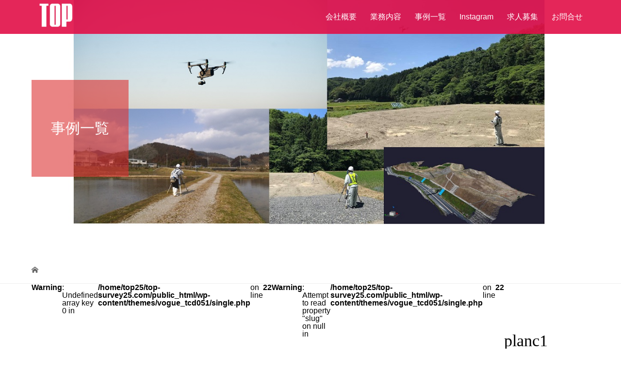

--- FILE ---
content_type: text/html; charset=UTF-8
request_url: http://top-survey25.com/planc1/
body_size: 10207
content:
<!DOCTYPE html>
<html dir="ltr" lang="ja">
<head>
<meta charset="UTF-8">
<meta name="description" content="島根県益田市美都町を中心に測量をしています">
<meta name="viewport" content="width=device-width">
<title>planc1 | 株式会社TOP</title>
	<style>img:is([sizes="auto" i], [sizes^="auto," i]) { contain-intrinsic-size: 3000px 1500px }</style>
	
		<!-- All in One SEO 4.9.3 - aioseo.com -->
	<meta name="robots" content="noindex, max-image-preview:large" />
	<meta name="author" content="Tsukasa Miura"/>
	<link rel="canonical" href="http://top-survey25.com/planc1/" />
	<meta name="generator" content="All in One SEO (AIOSEO) 4.9.3" />
		<script type="application/ld+json" class="aioseo-schema">
			{"@context":"https:\/\/schema.org","@graph":[{"@type":"BreadcrumbList","@id":"http:\/\/top-survey25.com\/planc1\/#breadcrumblist","itemListElement":[{"@type":"ListItem","@id":"http:\/\/top-survey25.com#listItem","position":1,"name":"\u30db\u30fc\u30e0","item":"http:\/\/top-survey25.com","nextItem":{"@type":"ListItem","@id":"http:\/\/top-survey25.com\/planc1\/#listItem","name":"planc1"}},{"@type":"ListItem","@id":"http:\/\/top-survey25.com\/planc1\/#listItem","position":2,"name":"planc1","previousItem":{"@type":"ListItem","@id":"http:\/\/top-survey25.com#listItem","name":"\u30db\u30fc\u30e0"}}]},{"@type":"ItemPage","@id":"http:\/\/top-survey25.com\/planc1\/#itempage","url":"http:\/\/top-survey25.com\/planc1\/","name":"planc1 | \u682a\u5f0f\u4f1a\u793eTOP","inLanguage":"ja","isPartOf":{"@id":"http:\/\/top-survey25.com\/#website"},"breadcrumb":{"@id":"http:\/\/top-survey25.com\/planc1\/#breadcrumblist"},"author":{"@id":"http:\/\/top-survey25.com\/author\/tsukasa-miura\/#author"},"creator":{"@id":"http:\/\/top-survey25.com\/author\/tsukasa-miura\/#author"},"datePublished":"2019-06-21T08:52:26+09:00","dateModified":"2019-06-21T08:52:26+09:00"},{"@type":"Organization","@id":"http:\/\/top-survey25.com\/#organization","name":"\u682a\u5f0f\u4f1a\u793e\u3000TOP","description":"\u5cf6\u6839\u770c\u76ca\u7530\u5e02\u7f8e\u90fd\u753a\u3092\u4e2d\u5fc3\u306b\u6e2c\u91cf\u3092\u3057\u3066\u3044\u307e\u3059","url":"http:\/\/top-survey25.com\/","telephone":"+81856257533","logo":{"@type":"ImageObject","url":"http:\/\/top-survey25.com\/wp-content\/uploads\/2023\/10\/\u30e1\u30fc\u30b8-e1696321410542.png","@id":"http:\/\/top-survey25.com\/planc1\/#organizationLogo","width":257,"height":159},"image":{"@id":"http:\/\/top-survey25.com\/planc1\/#organizationLogo"}},{"@type":"Person","@id":"http:\/\/top-survey25.com\/author\/tsukasa-miura\/#author","url":"http:\/\/top-survey25.com\/author\/tsukasa-miura\/","name":"Tsukasa Miura","image":{"@type":"ImageObject","@id":"http:\/\/top-survey25.com\/planc1\/#authorImage","url":"https:\/\/secure.gravatar.com\/avatar\/072feec989fe3f02ff9b83e1bdd47b8d?s=96&d=mm&r=g","width":96,"height":96,"caption":"Tsukasa Miura"}},{"@type":"WebSite","@id":"http:\/\/top-survey25.com\/#website","url":"http:\/\/top-survey25.com\/","name":"\u682a\u5f0f\u4f1a\u793eTOP","description":"\u5cf6\u6839\u770c\u76ca\u7530\u5e02\u7f8e\u90fd\u753a\u3092\u4e2d\u5fc3\u306b\u6e2c\u91cf\u3092\u3057\u3066\u3044\u307e\u3059","inLanguage":"ja","publisher":{"@id":"http:\/\/top-survey25.com\/#organization"}}]}
		</script>
		<!-- All in One SEO -->

<link rel="alternate" type="application/rss+xml" title="株式会社TOP &raquo; planc1 のコメントのフィード" href="http://top-survey25.com/feed/?attachment_id=79" />
<link rel='stylesheet' id='sbi_styles-css' href='http://top-survey25.com/wp-content/plugins/instagram-feed/css/sbi-styles.min.css?ver=6.10.0' type='text/css' media='all' />
<link rel='stylesheet' id='wp-block-library-css' href='http://top-survey25.com/wp-includes/css/dist/block-library/style.min.css?ver=6.7.4' type='text/css' media='all' />
<link rel='stylesheet' id='aioseo/css/src/vue/standalone/blocks/table-of-contents/global.scss-css' href='http://top-survey25.com/wp-content/plugins/all-in-one-seo-pack/dist/Lite/assets/css/table-of-contents/global.e90f6d47.css?ver=4.9.3' type='text/css' media='all' />
<style id='classic-theme-styles-inline-css' type='text/css'>
/*! This file is auto-generated */
.wp-block-button__link{color:#fff;background-color:#32373c;border-radius:9999px;box-shadow:none;text-decoration:none;padding:calc(.667em + 2px) calc(1.333em + 2px);font-size:1.125em}.wp-block-file__button{background:#32373c;color:#fff;text-decoration:none}
</style>
<style id='global-styles-inline-css' type='text/css'>
:root{--wp--preset--aspect-ratio--square: 1;--wp--preset--aspect-ratio--4-3: 4/3;--wp--preset--aspect-ratio--3-4: 3/4;--wp--preset--aspect-ratio--3-2: 3/2;--wp--preset--aspect-ratio--2-3: 2/3;--wp--preset--aspect-ratio--16-9: 16/9;--wp--preset--aspect-ratio--9-16: 9/16;--wp--preset--color--black: #000000;--wp--preset--color--cyan-bluish-gray: #abb8c3;--wp--preset--color--white: #ffffff;--wp--preset--color--pale-pink: #f78da7;--wp--preset--color--vivid-red: #cf2e2e;--wp--preset--color--luminous-vivid-orange: #ff6900;--wp--preset--color--luminous-vivid-amber: #fcb900;--wp--preset--color--light-green-cyan: #7bdcb5;--wp--preset--color--vivid-green-cyan: #00d084;--wp--preset--color--pale-cyan-blue: #8ed1fc;--wp--preset--color--vivid-cyan-blue: #0693e3;--wp--preset--color--vivid-purple: #9b51e0;--wp--preset--gradient--vivid-cyan-blue-to-vivid-purple: linear-gradient(135deg,rgba(6,147,227,1) 0%,rgb(155,81,224) 100%);--wp--preset--gradient--light-green-cyan-to-vivid-green-cyan: linear-gradient(135deg,rgb(122,220,180) 0%,rgb(0,208,130) 100%);--wp--preset--gradient--luminous-vivid-amber-to-luminous-vivid-orange: linear-gradient(135deg,rgba(252,185,0,1) 0%,rgba(255,105,0,1) 100%);--wp--preset--gradient--luminous-vivid-orange-to-vivid-red: linear-gradient(135deg,rgba(255,105,0,1) 0%,rgb(207,46,46) 100%);--wp--preset--gradient--very-light-gray-to-cyan-bluish-gray: linear-gradient(135deg,rgb(238,238,238) 0%,rgb(169,184,195) 100%);--wp--preset--gradient--cool-to-warm-spectrum: linear-gradient(135deg,rgb(74,234,220) 0%,rgb(151,120,209) 20%,rgb(207,42,186) 40%,rgb(238,44,130) 60%,rgb(251,105,98) 80%,rgb(254,248,76) 100%);--wp--preset--gradient--blush-light-purple: linear-gradient(135deg,rgb(255,206,236) 0%,rgb(152,150,240) 100%);--wp--preset--gradient--blush-bordeaux: linear-gradient(135deg,rgb(254,205,165) 0%,rgb(254,45,45) 50%,rgb(107,0,62) 100%);--wp--preset--gradient--luminous-dusk: linear-gradient(135deg,rgb(255,203,112) 0%,rgb(199,81,192) 50%,rgb(65,88,208) 100%);--wp--preset--gradient--pale-ocean: linear-gradient(135deg,rgb(255,245,203) 0%,rgb(182,227,212) 50%,rgb(51,167,181) 100%);--wp--preset--gradient--electric-grass: linear-gradient(135deg,rgb(202,248,128) 0%,rgb(113,206,126) 100%);--wp--preset--gradient--midnight: linear-gradient(135deg,rgb(2,3,129) 0%,rgb(40,116,252) 100%);--wp--preset--font-size--small: 13px;--wp--preset--font-size--medium: 20px;--wp--preset--font-size--large: 36px;--wp--preset--font-size--x-large: 42px;--wp--preset--spacing--20: 0.44rem;--wp--preset--spacing--30: 0.67rem;--wp--preset--spacing--40: 1rem;--wp--preset--spacing--50: 1.5rem;--wp--preset--spacing--60: 2.25rem;--wp--preset--spacing--70: 3.38rem;--wp--preset--spacing--80: 5.06rem;--wp--preset--shadow--natural: 6px 6px 9px rgba(0, 0, 0, 0.2);--wp--preset--shadow--deep: 12px 12px 50px rgba(0, 0, 0, 0.4);--wp--preset--shadow--sharp: 6px 6px 0px rgba(0, 0, 0, 0.2);--wp--preset--shadow--outlined: 6px 6px 0px -3px rgba(255, 255, 255, 1), 6px 6px rgba(0, 0, 0, 1);--wp--preset--shadow--crisp: 6px 6px 0px rgba(0, 0, 0, 1);}:where(.is-layout-flex){gap: 0.5em;}:where(.is-layout-grid){gap: 0.5em;}body .is-layout-flex{display: flex;}.is-layout-flex{flex-wrap: wrap;align-items: center;}.is-layout-flex > :is(*, div){margin: 0;}body .is-layout-grid{display: grid;}.is-layout-grid > :is(*, div){margin: 0;}:where(.wp-block-columns.is-layout-flex){gap: 2em;}:where(.wp-block-columns.is-layout-grid){gap: 2em;}:where(.wp-block-post-template.is-layout-flex){gap: 1.25em;}:where(.wp-block-post-template.is-layout-grid){gap: 1.25em;}.has-black-color{color: var(--wp--preset--color--black) !important;}.has-cyan-bluish-gray-color{color: var(--wp--preset--color--cyan-bluish-gray) !important;}.has-white-color{color: var(--wp--preset--color--white) !important;}.has-pale-pink-color{color: var(--wp--preset--color--pale-pink) !important;}.has-vivid-red-color{color: var(--wp--preset--color--vivid-red) !important;}.has-luminous-vivid-orange-color{color: var(--wp--preset--color--luminous-vivid-orange) !important;}.has-luminous-vivid-amber-color{color: var(--wp--preset--color--luminous-vivid-amber) !important;}.has-light-green-cyan-color{color: var(--wp--preset--color--light-green-cyan) !important;}.has-vivid-green-cyan-color{color: var(--wp--preset--color--vivid-green-cyan) !important;}.has-pale-cyan-blue-color{color: var(--wp--preset--color--pale-cyan-blue) !important;}.has-vivid-cyan-blue-color{color: var(--wp--preset--color--vivid-cyan-blue) !important;}.has-vivid-purple-color{color: var(--wp--preset--color--vivid-purple) !important;}.has-black-background-color{background-color: var(--wp--preset--color--black) !important;}.has-cyan-bluish-gray-background-color{background-color: var(--wp--preset--color--cyan-bluish-gray) !important;}.has-white-background-color{background-color: var(--wp--preset--color--white) !important;}.has-pale-pink-background-color{background-color: var(--wp--preset--color--pale-pink) !important;}.has-vivid-red-background-color{background-color: var(--wp--preset--color--vivid-red) !important;}.has-luminous-vivid-orange-background-color{background-color: var(--wp--preset--color--luminous-vivid-orange) !important;}.has-luminous-vivid-amber-background-color{background-color: var(--wp--preset--color--luminous-vivid-amber) !important;}.has-light-green-cyan-background-color{background-color: var(--wp--preset--color--light-green-cyan) !important;}.has-vivid-green-cyan-background-color{background-color: var(--wp--preset--color--vivid-green-cyan) !important;}.has-pale-cyan-blue-background-color{background-color: var(--wp--preset--color--pale-cyan-blue) !important;}.has-vivid-cyan-blue-background-color{background-color: var(--wp--preset--color--vivid-cyan-blue) !important;}.has-vivid-purple-background-color{background-color: var(--wp--preset--color--vivid-purple) !important;}.has-black-border-color{border-color: var(--wp--preset--color--black) !important;}.has-cyan-bluish-gray-border-color{border-color: var(--wp--preset--color--cyan-bluish-gray) !important;}.has-white-border-color{border-color: var(--wp--preset--color--white) !important;}.has-pale-pink-border-color{border-color: var(--wp--preset--color--pale-pink) !important;}.has-vivid-red-border-color{border-color: var(--wp--preset--color--vivid-red) !important;}.has-luminous-vivid-orange-border-color{border-color: var(--wp--preset--color--luminous-vivid-orange) !important;}.has-luminous-vivid-amber-border-color{border-color: var(--wp--preset--color--luminous-vivid-amber) !important;}.has-light-green-cyan-border-color{border-color: var(--wp--preset--color--light-green-cyan) !important;}.has-vivid-green-cyan-border-color{border-color: var(--wp--preset--color--vivid-green-cyan) !important;}.has-pale-cyan-blue-border-color{border-color: var(--wp--preset--color--pale-cyan-blue) !important;}.has-vivid-cyan-blue-border-color{border-color: var(--wp--preset--color--vivid-cyan-blue) !important;}.has-vivid-purple-border-color{border-color: var(--wp--preset--color--vivid-purple) !important;}.has-vivid-cyan-blue-to-vivid-purple-gradient-background{background: var(--wp--preset--gradient--vivid-cyan-blue-to-vivid-purple) !important;}.has-light-green-cyan-to-vivid-green-cyan-gradient-background{background: var(--wp--preset--gradient--light-green-cyan-to-vivid-green-cyan) !important;}.has-luminous-vivid-amber-to-luminous-vivid-orange-gradient-background{background: var(--wp--preset--gradient--luminous-vivid-amber-to-luminous-vivid-orange) !important;}.has-luminous-vivid-orange-to-vivid-red-gradient-background{background: var(--wp--preset--gradient--luminous-vivid-orange-to-vivid-red) !important;}.has-very-light-gray-to-cyan-bluish-gray-gradient-background{background: var(--wp--preset--gradient--very-light-gray-to-cyan-bluish-gray) !important;}.has-cool-to-warm-spectrum-gradient-background{background: var(--wp--preset--gradient--cool-to-warm-spectrum) !important;}.has-blush-light-purple-gradient-background{background: var(--wp--preset--gradient--blush-light-purple) !important;}.has-blush-bordeaux-gradient-background{background: var(--wp--preset--gradient--blush-bordeaux) !important;}.has-luminous-dusk-gradient-background{background: var(--wp--preset--gradient--luminous-dusk) !important;}.has-pale-ocean-gradient-background{background: var(--wp--preset--gradient--pale-ocean) !important;}.has-electric-grass-gradient-background{background: var(--wp--preset--gradient--electric-grass) !important;}.has-midnight-gradient-background{background: var(--wp--preset--gradient--midnight) !important;}.has-small-font-size{font-size: var(--wp--preset--font-size--small) !important;}.has-medium-font-size{font-size: var(--wp--preset--font-size--medium) !important;}.has-large-font-size{font-size: var(--wp--preset--font-size--large) !important;}.has-x-large-font-size{font-size: var(--wp--preset--font-size--x-large) !important;}
:where(.wp-block-post-template.is-layout-flex){gap: 1.25em;}:where(.wp-block-post-template.is-layout-grid){gap: 1.25em;}
:where(.wp-block-columns.is-layout-flex){gap: 2em;}:where(.wp-block-columns.is-layout-grid){gap: 2em;}
:root :where(.wp-block-pullquote){font-size: 1.5em;line-height: 1.6;}
</style>
<link rel='stylesheet' id='contact-form-7-css' href='http://top-survey25.com/wp-content/plugins/contact-form-7/includes/css/styles.css?ver=6.1.4' type='text/css' media='all' />
<link rel='stylesheet' id='vogue-style-css' href='http://top-survey25.com/wp-content/themes/vogue_tcd051/style.css?ver=1.8' type='text/css' media='all' />
<link rel='stylesheet' id='sns-button-css' href='http://top-survey25.com/wp-content/themes/vogue_tcd051/assets/css/sns-botton.css?ver=1.8' type='text/css' media='all' />
<script type="text/javascript" src="http://top-survey25.com/wp-includes/js/jquery/jquery.min.js?ver=3.7.1" id="jquery-core-js"></script>
<script type="text/javascript" src="http://top-survey25.com/wp-includes/js/jquery/jquery-migrate.min.js?ver=3.4.1" id="jquery-migrate-js"></script>
<link rel="https://api.w.org/" href="http://top-survey25.com/wp-json/" /><link rel="alternate" title="JSON" type="application/json" href="http://top-survey25.com/wp-json/wp/v2/media/79" /><link rel="EditURI" type="application/rsd+xml" title="RSD" href="http://top-survey25.com/xmlrpc.php?rsd" />
<meta name="generator" content="WordPress 6.7.4" />
<link rel='shortlink' href='http://top-survey25.com/?p=79' />
<link rel="alternate" title="oEmbed (JSON)" type="application/json+oembed" href="http://top-survey25.com/wp-json/oembed/1.0/embed?url=http%3A%2F%2Ftop-survey25.com%2Fplanc1%2F" />
<link rel="alternate" title="oEmbed (XML)" type="text/xml+oembed" href="http://top-survey25.com/wp-json/oembed/1.0/embed?url=http%3A%2F%2Ftop-survey25.com%2Fplanc1%2F&#038;format=xml" />
<link rel="shortcut icon" href="http://top-survey25.com/wp-content/uploads/2019/06/fabicon.jpg">
<style>
/* primary color */
.p-widget-search__submit:hover, .slick-arrow:hover, .p-tab__content-pager-item.is-active a, .p-tab__content-pager-item a:hover, .p-content04__slider .slick-arrow:hover, .p-hero-header__link:hover, .c-comment__form-submit:hover, .p-page-links a span, .p-pager__item span, .p-pager__item a:hover, .p-global-nav .sub-menu a:hover, .p-button:hover, .c-pw__btn--submit, .p-content02 .slick-arrow:hover { background: #e2003c; }
.p-article04__category a:hover, .p-article04__title a:hover, .p-content03__blog-archive-link:hover, .p-content03__news-archive-link:hover, .p-latest-news__archive-link:hover, .p-article01__title a:hover, .p-article01__category a:hover, .widget_nav_menu a:hover, .p-breadcrumb__item a:hover, .p-social-nav__item a:hover, .p-article03__title a:hover, .p-widget-post-list__item-title a:hover, .p-widget a:hover{ color: #e2003c; }
/* secondary color */
.p-widget-search__submit,#searchform #searchsubmit,  .p-latest-news__title, .p-tab__nav-item.is-active a, .p-tab__nav-item a:hover, .slick-arrow, .slick-arrow:focus, .p-tab__content-pager-item a, .p-content04__slider .slick-arrow, .p-hero-header__link, .p-hero-header .slick-arrow, .c-comment__form-submit, .p-page-links span, .p-page-links a span:hover, .p-pager__item a, .p-pager__item .dots, .p-widget__title, .widget_block .wp-block-heading,  .p-global-nav .sub-menu a, .p-content02 .slick-arrow { background: #222222; }
.p-tab__content-img-nav { background: rgba(34, 34, 34, 0.7); }
.p-tab__nav-item.is-active a, .p-tab__nav-item a:hover { border-color: #222222 }

/* font type */
body { font-family: "Segoe UI", Verdana, "游ゴシック", YuGothic, "Hiragino Kaku Gothic ProN", Meiryo, sans-serif; }

/* headline font type */
.p-page-header__title, .p-archive-header__title, .p-article01__title, .p-article02__title, .p-entry__title, .p-main-image__title, .c-nav01__item, .p-article03__title, .p-widget-post-list__item-title, .p-content02__item-title, .p-content01__catch, .p-content04__catch, .p-article04__title, .p-content03__blog-catch, .p-content03__news-catch, .p-hero-header__nav-item-title, .p-hero-header__slider-item-title {
font-family: "Times New Roman", "游明朝", "Yu Mincho", "游明朝体", "YuMincho", "ヒラギノ明朝 Pro W3", "Hiragino Mincho Pro", "HiraMinProN-W3", "HGS明朝E", "ＭＳ Ｐ明朝", "MS PMincho", serif; font-weight: 500;
}

/* sidebar */
.l-contents { background: linear-gradient(to right, #fff 0%, #fff 50%, #ffffff 50%, #ffffff 100%); }
.l-contents--rev { background: linear-gradient(to left, #fff 0%, #fff 50%, #ffffff 50%, #ffffff 100%); }
.l-secondary { background: #ffffff; }

/* load */
#site_loader_animation.c-load--type3 i { background: #e2003c; }

/* hover effect */
.p-hover-effect--type1:hover img { -webkit-transform: scale(1.2); transform: scale(1.2); }
@media only screen and (min-width: 767px) {.p-hover-effect--type2 img { margin-left: 15px; -webkit-transform: scale(1.3) translate3d(-15px, 0, 0); transform: scale(1.3) translate3d(-15px, 0, 0); }}
.p-hover-effect--type2:hover img { opacity: 0.5 }
.p-hover-effect--type3 { background: #ffffff; }
.p-hover-effect--type3:hover img { opacity: 0.5; }

/* splash */
@-webkit-keyframes splashImageFadeIn { from { opacity: 0; } to { opacity: <br />
<b>Warning</b>:  Undefined variable $splash_bg_opacity in <b>/home/top25/top-survey25.com/public_html/wp-content/themes/vogue_tcd051/inc/head.php</b> on line <b>132</b><br />
; } }
@keyframes splashImageFadeIn { from { opacity: 0; } to { opacity: <br />
<b>Warning</b>:  Undefined variable $splash_bg_opacity in <b>/home/top25/top-survey25.com/public_html/wp-content/themes/vogue_tcd051/inc/head.php</b> on line <b>133</b><br />
; } }

/* contents builder */
#cb_1 .p-main-image__btn { background: #dd2a2a; }
#cb_1 .p-main-image__btn:hover { background: #dd7373; }
#cb_3 .p-content03__news-list-item a:hover { background: #dd3333; }
@media only screen and (max-width: 767px) { .p-content03__news-list { background: #c10000; } }
#cb_4 .p-main-image__btn { background: #dd3333; }
#cb_4 .p-main-image__btn:hover { background: #ff3a3a; }
#cb_5 .p-main-image__btn { background: #dd3333; }
#cb_5 .p-main-image__btn:hover { background: #ff3a3a; }

/* entry body */
.p-entry__body a, .custom-html-widget a { color: #e00043; }

/* plan */
.p-content02__item { width: 25%; }
.p-content02__item a:hover .p-content02__item-img { opacity: 0.2; }

/* header */
.l-header { background: rgba(226, 15, 72, 0.9); }
.l-header__logo a, .p-global-nav > li > a, .c-menu-button { color: #ffffff; }
.l-header__logo a:hover, .p-global-nav > li > a:hover { color: #000000; }
.l-header { -webkit-animation: slideDown 1.5s ease-in-out 0.8s forwards; animation: slideDown 1.5s ease-in-out 0.8s forwards;
}
.p-hero-header__link { -webkit-animation: slideUp 1.5s ease-in-out 0.8s forwards; animation: slideUp 1.5s ease-in-out 0.8s forwards; }


/* footer */
.p-request__btn { background: #004353; }
.p-request__btn:hover { background: #666666; }

/* password protected pages */
.c-pw .c-pw__btn--register { background: #e2003c; color: #fff; }
.c-pw__btn--register:hover { background: #222222; }

/* responsive */
@media only screen and (max-width: 991px) {
.p-pagetop a { background: #222222 }
}
@media only screen and (max-width: 767px) {
.l-header { background: #e20f48; animation: none; -webkit-animation: none; }
.p-request > a::after { color: #ffffff; }
.p-content02__item { width: 100%; }
.p-tab .slick-arrow:hover, .p-content04 .slick-arrow:hover { background: #222222; }
}



/* custom CSS */
</style>
<style type="text/css">

</style>
<link rel="icon" href="http://top-survey25.com/wp-content/uploads/2023/10/cropped-メージ-e1696321410542-32x32.png" sizes="32x32" />
<link rel="icon" href="http://top-survey25.com/wp-content/uploads/2023/10/cropped-メージ-e1696321410542-192x192.png" sizes="192x192" />
<link rel="apple-touch-icon" href="http://top-survey25.com/wp-content/uploads/2023/10/cropped-メージ-e1696321410542-180x180.png" />
<meta name="msapplication-TileImage" content="http://top-survey25.com/wp-content/uploads/2023/10/cropped-メージ-e1696321410542-270x270.png" />
</head>
<body class="attachment attachment-template-default single single-attachment postid-79 attachmentid-79 attachment-jpeg wp-embed-responsive">
<div id="site_loader_overlay">
	<div id="site_loader_animation" class="c-load--type3">
		  	<i></i><i></i><i></i><i></i>
		 	</div>
</div>
<div id="site_wrap">
<header id="js-header" class="l-header l-header--fixed">
	<div class="l-header__inner">
				<div class="l-header__logo c-logo">
								<a href="http://top-survey25.com/">
				<img src="http://top-survey25.com/wp-content/uploads/2023/10/胸ロゴイメージ-e1696320225584.png" alt="株式会社TOP">
			</a>
					</div>		<a href="#" id="js-menu-button" class="p-menu-button c-menu-button"></a>
		<nav class="menu-%e3%83%95%e3%83%83%e3%82%bf%e3%83%bc-container"><ul id="js-global-nav" class="p-global-nav u-clearfix"><li id="menu-item-385" class="menu-item menu-item-type-post_type menu-item-object-page menu-item-has-children menu-item-385"><a href="http://top-survey25.com/%e4%bc%9a%e7%a4%be%e6%a1%88%e5%86%85/">会社概要<span></span></a>
<ul class="sub-menu">
	<li id="menu-item-310" class="menu-item menu-item-type-post_type menu-item-object-page menu-item-310"><a href="http://top-survey25.com/about/greetings/">ご挨拶<span></span></a></li>
</ul>
</li>
<li id="menu-item-352" class="menu-item menu-item-type-custom menu-item-object-custom menu-item-has-children menu-item-352"><a href="http://top-survey25.com/service/">業務内容<span></span></a>
<ul class="sub-menu">
	<li id="menu-item-374" class="menu-item menu-item-type-custom menu-item-object-custom menu-item-374"><a href="http://top-survey25.com/services/uav/">UAV三次元測量<span></span></a></li>
	<li id="menu-item-375" class="menu-item menu-item-type-custom menu-item-object-custom menu-item-375"><a href="http://top-survey25.com/services/kikou/">起工測量<span></span></a></li>
	<li id="menu-item-376" class="menu-item menu-item-type-custom menu-item-object-custom menu-item-376"><a href="http://top-survey25.com/services/koukyou/">公共測量<span></span></a></li>
	<li id="menu-item-377" class="menu-item menu-item-type-custom menu-item-object-custom menu-item-377"><a href="http://top-survey25.com/services/photo/">ドローン撮影<span></span></a></li>
</ul>
</li>
<li id="menu-item-369" class="menu-item menu-item-type-custom menu-item-object-custom menu-item-369"><a href="http://top-survey25.com/category/%e4%ba%8b%e4%be%8b/">事例一覧<span></span></a></li>
<li id="menu-item-469" class="menu-item menu-item-type-post_type menu-item-object-page menu-item-469"><a href="http://top-survey25.com/instagram/">Instagram<span></span></a></li>
<li id="menu-item-309" class="menu-item menu-item-type-post_type menu-item-object-page menu-item-309"><a href="http://top-survey25.com/kyujin/">求人募集<span></span></a></li>
<li id="menu-item-350" class="menu-item menu-item-type-post_type menu-item-object-page menu-item-350"><a href="http://top-survey25.com/contact/">お問合せ<span></span></a></li>
</ul></nav>	</div>
</header>
<main class="l-main">	
		<header class="p-page-header" style="background-image: url(http://top-survey25.com/wp-content/uploads/2019/06/blogtop.jpg);">
		<div class="p-page-header__inner l-inner">
						<div class="p-page-header__title" style="background: rgba(221, 51, 51, 0.6); color: #ffffff; font-size: 30px;">事例一覧</div>
					</div>
	</header>
		<div class="p-breadcrumb c-breadcrumb">
		<ul class="p-breadcrumb__inner l-inner" itemscope itemtype="http://schema.org/BreadcrumbList">
			<li class="p-breadcrumb__item c-breadcrumb__item c-breadcrumb__item--home" itemprop="itemListElement" itemscope
      itemtype="http://schema.org/ListItem">
				<a href="http://top-survey25.com/" itemprop="item"><span itemprop="name">HOME</span></a>
				<meta itemprop="position" content="1" />
			</li>
					</ul>	
	</div>	
	<div class="l-contents">
		<div class="l-contents__inner l-inner">
			<br />
<b>Warning</b>:  Undefined array key 0 in <b>/home/top25/top-survey25.com/public_html/wp-content/themes/vogue_tcd051/single.php</b> on line <b>22</b><br />
<br />
<b>Warning</b>:  Attempt to read property "slug" on null in <b>/home/top25/top-survey25.com/public_html/wp-content/themes/vogue_tcd051/single.php</b> on line <b>22</b><br />
			<article class="p-entry l-primary">
				<header class="p-entry__header">
					<h1 class="p-entry__title" style="font-size: 34px;">planc1</h1>
										<p class="p-entry__meta">
						<time class="p-entry__date" datetime="2019-06-21">2019.06.21</time>					</p>
									</header>
				<div class="single_share ">
<div class="share-type5 share-top">
	<div class="sns_default_top">
		<ul class="clearfix">
			<li class="default fblike_button">
				<div class="fb-like" data-href="http://top-survey25.com/planc1/" data-width="" data-layout="button" data-action="like" data-size="small" data-share=""></div>
			</li>
			<li class="default fbshare_button2">
				<div class="fb-share-button" data-href="http://top-survey25.com/planc1/" data-layout="button_count"></div>
			</li>
	</ul>
</div>
</div>
</div>								<div class="p-entry__body u-clearfix">
					<p class="attachment"><a href='http://top-survey25.com/wp-content/uploads/2019/06/planc1.jpg'><img fetchpriority="high" decoding="async" width="182" height="300" src="http://top-survey25.com/wp-content/uploads/2019/06/planc1-182x300.jpg" class="attachment-medium size-medium" alt="" srcset="http://top-survey25.com/wp-content/uploads/2019/06/planc1-182x300.jpg 182w, http://top-survey25.com/wp-content/uploads/2019/06/planc1.jpg 363w" sizes="(max-width: 182px) 100vw, 182px" /></a></p>
				</div>
				<div class="single_share ">
<div class="share-type5 share-btm">
	<div class="sns_default_top">
		<ul class="clearfix">
			<li class="default fblike_button">
				<div class="fb-like" data-href="http://top-survey25.com/planc1/" data-width="" data-layout="button" data-action="like" data-size="small" data-share=""></div>
			</li>
			<li class="default fbshare_button2">
				<div class="fb-share-button" data-href="http://top-survey25.com/planc1/" data-layout="button_count"></div>
			</li>
	</ul>
</div>
</div>
</div>												<section>
					<h2 class="p-headline">関連記事一覧</h2>
					<div class="p-entry__related">
						 
						<article class="p-entry__related-item p-article03">
							<div class="p-article03__thumbnail p-hover-effect--type1">
								<a href="http://top-survey25.com/2025/04/04/%e6%98%a5%e5%88%b0%e6%9d%a5/">
								<img width="440" height="290" src="http://top-survey25.com/wp-content/uploads/2025/04/PXL_20250403_034824164-440x290.jpg" class="attachment-size3 size-size3 wp-post-image" alt="" decoding="async" srcset="http://top-survey25.com/wp-content/uploads/2025/04/PXL_20250403_034824164-440x290.jpg 440w, http://top-survey25.com/wp-content/uploads/2025/04/PXL_20250403_034824164-680x450.jpg 680w" sizes="(max-width: 440px) 100vw, 440px" />							</div>
							<h3 class="p-article03__title"><a href="http://top-survey25.com/2025/04/04/%e6%98%a5%e5%88%b0%e6%9d%a5/">春到来</a></h3>
						</article>
						 
						<article class="p-entry__related-item p-article03">
							<div class="p-article03__thumbnail p-hover-effect--type1">
								<a href="http://top-survey25.com/2025/01/10/%e6%96%b0%e5%b9%b4%e6%98%8e%e3%81%91%e3%81%be%e3%81%97%e3%81%a6%e3%81%8a%e3%82%81%e3%81%a7%e3%81%a8%e3%81%86%e3%81%94%e3%81%96%e3%81%84%e3%81%be%e3%81%99%e3%80%82/">
								<img width="440" height="290" src="http://top-survey25.com/wp-content/uploads/2025/01/IMG_0500-440x290.jpg" class="attachment-size3 size-size3 wp-post-image" alt="" decoding="async" srcset="http://top-survey25.com/wp-content/uploads/2025/01/IMG_0500-440x290.jpg 440w, http://top-survey25.com/wp-content/uploads/2025/01/IMG_0500-680x450.jpg 680w" sizes="(max-width: 440px) 100vw, 440px" />							</div>
							<h3 class="p-article03__title"><a href="http://top-survey25.com/2025/01/10/%e6%96%b0%e5%b9%b4%e6%98%8e%e3%81%91%e3%81%be%e3%81%97%e3%81%a6%e3%81%8a%e3%82%81%e3%81%a7%e3%81%a8%e3%81%86%e3%81%94%e3%81%96%e3%81%84%e3%81%be%e3%81%99%e3%80%82/">新年明けましておめでとうございます</a></h3>
						</article>
						 
						<article class="p-entry__related-item p-article03">
							<div class="p-article03__thumbnail p-hover-effect--type1">
								<a href="http://top-survey25.com/2024/10/18/%e3%81%a8%e3%81%82%e3%82%8b%e5%b1%b1%e3%81%ae%e7%8f%be%e5%a0%b4%e3%81%a7/">
								<img width="440" height="290" src="http://top-survey25.com/wp-content/uploads/2024/10/PXL_20241004_072529411-440x290.jpg" class="attachment-size3 size-size3 wp-post-image" alt="" decoding="async" loading="lazy" srcset="http://top-survey25.com/wp-content/uploads/2024/10/PXL_20241004_072529411-440x290.jpg 440w, http://top-survey25.com/wp-content/uploads/2024/10/PXL_20241004_072529411-680x450.jpg 680w" sizes="auto, (max-width: 440px) 100vw, 440px" />							</div>
							<h3 class="p-article03__title"><a href="http://top-survey25.com/2024/10/18/%e3%81%a8%e3%81%82%e3%82%8b%e5%b1%b1%e3%81%ae%e7%8f%be%e5%a0%b4%e3%81%a7/">とある山の現場で</a></h3>
						</article>
						 
						<article class="p-entry__related-item p-article03">
							<div class="p-article03__thumbnail p-hover-effect--type1">
								<a href="http://top-survey25.com/2019/08/22/uavexample2/">
								<img width="440" height="290" src="http://top-survey25.com/wp-content/uploads/2019/08/jirei1-440x290.jpg" class="attachment-size3 size-size3 wp-post-image" alt="" decoding="async" loading="lazy" />							</div>
							<h3 class="p-article03__title"><a href="http://top-survey25.com/2019/08/22/uavexample2/">UAV三次元測量事例②</a></h3>
						</article>
						 
						<article class="p-entry__related-item p-article03">
							<div class="p-article03__thumbnail p-hover-effect--type1">
								<a href="http://top-survey25.com/2019/06/21/uavexample1/">
								<img width="440" height="290" src="http://top-survey25.com/wp-content/uploads/2019/06/jirei1-1-e1699496527929-440x290.jpg" class="attachment-size3 size-size3 wp-post-image" alt="" decoding="async" loading="lazy" srcset="http://top-survey25.com/wp-content/uploads/2019/06/jirei1-1-e1699496527929-440x290.jpg 440w, http://top-survey25.com/wp-content/uploads/2019/06/jirei1-1-e1699496527929-300x197.jpg 300w, http://top-survey25.com/wp-content/uploads/2019/06/jirei1-1-e1699496527929.jpg 500w" sizes="auto, (max-width: 440px) 100vw, 440px" />							</div>
							<h3 class="p-article03__title"><a href="http://top-survey25.com/2019/06/21/uavexample1/">UAV三次元測量事例①</a></h3>
						</article>
						 
						<article class="p-entry__related-item p-article03">
							<div class="p-article03__thumbnail p-hover-effect--type1">
								<a href="http://top-survey25.com/2026/01/07/%e6%96%b0%e5%b9%b4%e6%98%8e%e3%81%91%e3%81%be%e3%81%97%e3%81%a6%e3%81%8a%e3%82%81%e3%81%a7%e3%81%a8%e3%81%86%e3%81%94%e3%81%96%e3%81%84%e3%81%be%e3%81%99/">
								<img width="440" height="290" src="http://top-survey25.com/wp-content/uploads/2026/01/PXL_20260105_053955029-440x290.jpg" class="attachment-size3 size-size3 wp-post-image" alt="" decoding="async" loading="lazy" srcset="http://top-survey25.com/wp-content/uploads/2026/01/PXL_20260105_053955029-440x290.jpg 440w, http://top-survey25.com/wp-content/uploads/2026/01/PXL_20260105_053955029-680x450.jpg 680w" sizes="auto, (max-width: 440px) 100vw, 440px" />							</div>
							<h3 class="p-article03__title"><a href="http://top-survey25.com/2026/01/07/%e6%96%b0%e5%b9%b4%e6%98%8e%e3%81%91%e3%81%be%e3%81%97%e3%81%a6%e3%81%8a%e3%82%81%e3%81%a7%e3%81%a8%e3%81%86%e3%81%94%e3%81%96%e3%81%84%e3%81%be%e3%81%99/">新年明けましておめでとうございます</a></h3>
						</article>
						 
						<article class="p-entry__related-item p-article03">
							<div class="p-article03__thumbnail p-hover-effect--type1">
								<a href="http://top-survey25.com/2019/06/21/photoexample1/">
								<img width="440" height="290" src="http://top-survey25.com/wp-content/uploads/2019/06/jirei2-1-440x290.jpg" class="attachment-size3 size-size3 wp-post-image" alt="" decoding="async" loading="lazy" />							</div>
							<h3 class="p-article03__title"><a href="http://top-survey25.com/2019/06/21/photoexample1/">ドローン撮影サービス事例①</a></h3>
						</article>
						 
						<article class="p-entry__related-item p-article03">
							<div class="p-article03__thumbnail p-hover-effect--type1">
								<a href="http://top-survey25.com/2024/09/04/%e8%b5%b7%e5%b7%a5%e6%b8%ac%e9%87%8f%e2%91%a0/">
								<img width="440" height="290" src="http://top-survey25.com/wp-content/uploads/2024/09/PXL_20240509_041855166-440x290.jpg" class="attachment-size3 size-size3 wp-post-image" alt="" decoding="async" loading="lazy" srcset="http://top-survey25.com/wp-content/uploads/2024/09/PXL_20240509_041855166-440x290.jpg 440w, http://top-survey25.com/wp-content/uploads/2024/09/PXL_20240509_041855166-680x450.jpg 680w" sizes="auto, (max-width: 440px) 100vw, 440px" />							</div>
							<h3 class="p-article03__title"><a href="http://top-survey25.com/2024/09/04/%e8%b5%b7%e5%b7%a5%e6%b8%ac%e9%87%8f%e2%91%a0/">起工測量①</a></h3>
						</article>
											</div>
				</section>
							</article>
			<section class="l-secondary">
	</section>
		</div>
	</div>
</main>
<footer class="l-footer" style="background: #eee;">
	<div id="js-pagetop" class="p-pagetop"><a href="#"></a></div>
	<section class="p-widget-area" style="background: #f6f6f6;">
		<div class="p-widget-area__inner l-inner u-clearfix">
					</div>
	</section>
	<div class="l-inner">
		<div class="l-footer__logo c-logo">
						<a href="http://top-survey25.com/">
				<img src="http://top-survey25.com/wp-content/uploads/2023/10/メージ-e1696321410542.png" alt="株式会社TOP">
			</a>
					</div>
		<p class="p-address">本社：〒698-0045　島根県益田市かもしま北町11-5<br />
TEL：0856-25-7533<br />
FAX：0856-25-7544<br />
美都事務所：〒698-0207　島根県益田市美都町丸茂1189-2<br />
TEL：0856-52-2122<br />
<br />
営業時間：8:00～17:00<br />
定休日：日・祝・第二第四土曜日<br />
※休日のご依頼はご相談ください</p>
		<ul class="p-social-nav">
						<li class="p-social-nav__item p-social-nav__item--facebook">
				<a href="https://www.facebook.com/%E6%B8%AC%E9%87%8F%E4%BC%9A%E7%A4%BE-TOP-214418939441487/"></a>
			</li>
														</ul>
		<p class="p-copyright"><small>Copyright &copy; 株式会社TOP. All rights reserved.</small></p>
	</div>
	</footer>
</div>
<!-- facebook share button code -->
<div id="fb-root"></div>
<script>
(function(d, s, id) {
	var js, fjs = d.getElementsByTagName(s)[0];
	if (d.getElementById(id)) return;
   	js = d.createElement(s); js.id = id;
   	js.src = "//connect.facebook.net/ja_JP/sdk.js#xfbml=1&version=v2.5";
   	fjs.parentNode.insertBefore(js, fjs);
}(document, 'script', 'facebook-jssdk'));
</script>
<!-- Instagram Feed JS -->
<script type="text/javascript">
var sbiajaxurl = "http://top-survey25.com/wp-admin/admin-ajax.php";
</script>
<script type="text/javascript" src="http://top-survey25.com/wp-includes/js/dist/hooks.min.js?ver=4d63a3d491d11ffd8ac6" id="wp-hooks-js"></script>
<script type="text/javascript" src="http://top-survey25.com/wp-includes/js/dist/i18n.min.js?ver=5e580eb46a90c2b997e6" id="wp-i18n-js"></script>
<script type="text/javascript" id="wp-i18n-js-after">
/* <![CDATA[ */
wp.i18n.setLocaleData( { 'text direction\u0004ltr': [ 'ltr' ] } );
/* ]]> */
</script>
<script type="text/javascript" src="http://top-survey25.com/wp-content/plugins/contact-form-7/includes/swv/js/index.js?ver=6.1.4" id="swv-js"></script>
<script type="text/javascript" id="contact-form-7-js-translations">
/* <![CDATA[ */
( function( domain, translations ) {
	var localeData = translations.locale_data[ domain ] || translations.locale_data.messages;
	localeData[""].domain = domain;
	wp.i18n.setLocaleData( localeData, domain );
} )( "contact-form-7", {"translation-revision-date":"2025-11-30 08:12:23+0000","generator":"GlotPress\/4.0.3","domain":"messages","locale_data":{"messages":{"":{"domain":"messages","plural-forms":"nplurals=1; plural=0;","lang":"ja_JP"},"This contact form is placed in the wrong place.":["\u3053\u306e\u30b3\u30f3\u30bf\u30af\u30c8\u30d5\u30a9\u30fc\u30e0\u306f\u9593\u9055\u3063\u305f\u4f4d\u7f6e\u306b\u7f6e\u304b\u308c\u3066\u3044\u307e\u3059\u3002"],"Error:":["\u30a8\u30e9\u30fc:"]}},"comment":{"reference":"includes\/js\/index.js"}} );
/* ]]> */
</script>
<script type="text/javascript" id="contact-form-7-js-before">
/* <![CDATA[ */
var wpcf7 = {
    "api": {
        "root": "http:\/\/top-survey25.com\/wp-json\/",
        "namespace": "contact-form-7\/v1"
    }
};
/* ]]> */
</script>
<script type="text/javascript" src="http://top-survey25.com/wp-content/plugins/contact-form-7/includes/js/index.js?ver=6.1.4" id="contact-form-7-js"></script>
<script type="text/javascript" id="vogue-script-js-extra">
/* <![CDATA[ */
var plan = {"listNum":"4"};
/* ]]> */
</script>
<script type="text/javascript" src="http://top-survey25.com/wp-content/themes/vogue_tcd051/assets/js/functions.min.js?ver=1.8" id="vogue-script-js"></script>
<script type="text/javascript" id="vogue-load-js-extra">
/* <![CDATA[ */
var load = {"loadTime":"3000"};
/* ]]> */
</script>
<script type="text/javascript" src="http://top-survey25.com/wp-content/themes/vogue_tcd051/assets/js/load.min.js?ver=1.8" id="vogue-load-js"></script>
</body>
</html>
